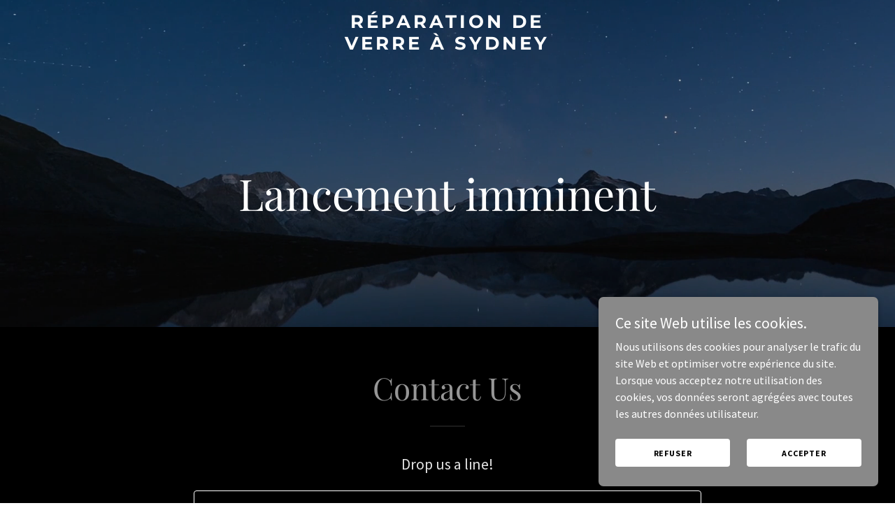

--- FILE ---
content_type: text/html; charset=utf-8
request_url: https://www.google.com/recaptcha/api2/anchor?ar=1&k=6LfjspgUAAAAABsbjG9id6qXQKZkqb6_Hpce6ui_&co=aHR0cHM6Ly9nbGFzc3JlcGFpcnN5ZG5leS5jb206NDQz&hl=en&v=PoyoqOPhxBO7pBk68S4YbpHZ&size=invisible&anchor-ms=20000&execute-ms=30000&cb=npcrpxy3ecd9
body_size: 48663
content:
<!DOCTYPE HTML><html dir="ltr" lang="en"><head><meta http-equiv="Content-Type" content="text/html; charset=UTF-8">
<meta http-equiv="X-UA-Compatible" content="IE=edge">
<title>reCAPTCHA</title>
<style type="text/css">
/* cyrillic-ext */
@font-face {
  font-family: 'Roboto';
  font-style: normal;
  font-weight: 400;
  font-stretch: 100%;
  src: url(//fonts.gstatic.com/s/roboto/v48/KFO7CnqEu92Fr1ME7kSn66aGLdTylUAMa3GUBHMdazTgWw.woff2) format('woff2');
  unicode-range: U+0460-052F, U+1C80-1C8A, U+20B4, U+2DE0-2DFF, U+A640-A69F, U+FE2E-FE2F;
}
/* cyrillic */
@font-face {
  font-family: 'Roboto';
  font-style: normal;
  font-weight: 400;
  font-stretch: 100%;
  src: url(//fonts.gstatic.com/s/roboto/v48/KFO7CnqEu92Fr1ME7kSn66aGLdTylUAMa3iUBHMdazTgWw.woff2) format('woff2');
  unicode-range: U+0301, U+0400-045F, U+0490-0491, U+04B0-04B1, U+2116;
}
/* greek-ext */
@font-face {
  font-family: 'Roboto';
  font-style: normal;
  font-weight: 400;
  font-stretch: 100%;
  src: url(//fonts.gstatic.com/s/roboto/v48/KFO7CnqEu92Fr1ME7kSn66aGLdTylUAMa3CUBHMdazTgWw.woff2) format('woff2');
  unicode-range: U+1F00-1FFF;
}
/* greek */
@font-face {
  font-family: 'Roboto';
  font-style: normal;
  font-weight: 400;
  font-stretch: 100%;
  src: url(//fonts.gstatic.com/s/roboto/v48/KFO7CnqEu92Fr1ME7kSn66aGLdTylUAMa3-UBHMdazTgWw.woff2) format('woff2');
  unicode-range: U+0370-0377, U+037A-037F, U+0384-038A, U+038C, U+038E-03A1, U+03A3-03FF;
}
/* math */
@font-face {
  font-family: 'Roboto';
  font-style: normal;
  font-weight: 400;
  font-stretch: 100%;
  src: url(//fonts.gstatic.com/s/roboto/v48/KFO7CnqEu92Fr1ME7kSn66aGLdTylUAMawCUBHMdazTgWw.woff2) format('woff2');
  unicode-range: U+0302-0303, U+0305, U+0307-0308, U+0310, U+0312, U+0315, U+031A, U+0326-0327, U+032C, U+032F-0330, U+0332-0333, U+0338, U+033A, U+0346, U+034D, U+0391-03A1, U+03A3-03A9, U+03B1-03C9, U+03D1, U+03D5-03D6, U+03F0-03F1, U+03F4-03F5, U+2016-2017, U+2034-2038, U+203C, U+2040, U+2043, U+2047, U+2050, U+2057, U+205F, U+2070-2071, U+2074-208E, U+2090-209C, U+20D0-20DC, U+20E1, U+20E5-20EF, U+2100-2112, U+2114-2115, U+2117-2121, U+2123-214F, U+2190, U+2192, U+2194-21AE, U+21B0-21E5, U+21F1-21F2, U+21F4-2211, U+2213-2214, U+2216-22FF, U+2308-230B, U+2310, U+2319, U+231C-2321, U+2336-237A, U+237C, U+2395, U+239B-23B7, U+23D0, U+23DC-23E1, U+2474-2475, U+25AF, U+25B3, U+25B7, U+25BD, U+25C1, U+25CA, U+25CC, U+25FB, U+266D-266F, U+27C0-27FF, U+2900-2AFF, U+2B0E-2B11, U+2B30-2B4C, U+2BFE, U+3030, U+FF5B, U+FF5D, U+1D400-1D7FF, U+1EE00-1EEFF;
}
/* symbols */
@font-face {
  font-family: 'Roboto';
  font-style: normal;
  font-weight: 400;
  font-stretch: 100%;
  src: url(//fonts.gstatic.com/s/roboto/v48/KFO7CnqEu92Fr1ME7kSn66aGLdTylUAMaxKUBHMdazTgWw.woff2) format('woff2');
  unicode-range: U+0001-000C, U+000E-001F, U+007F-009F, U+20DD-20E0, U+20E2-20E4, U+2150-218F, U+2190, U+2192, U+2194-2199, U+21AF, U+21E6-21F0, U+21F3, U+2218-2219, U+2299, U+22C4-22C6, U+2300-243F, U+2440-244A, U+2460-24FF, U+25A0-27BF, U+2800-28FF, U+2921-2922, U+2981, U+29BF, U+29EB, U+2B00-2BFF, U+4DC0-4DFF, U+FFF9-FFFB, U+10140-1018E, U+10190-1019C, U+101A0, U+101D0-101FD, U+102E0-102FB, U+10E60-10E7E, U+1D2C0-1D2D3, U+1D2E0-1D37F, U+1F000-1F0FF, U+1F100-1F1AD, U+1F1E6-1F1FF, U+1F30D-1F30F, U+1F315, U+1F31C, U+1F31E, U+1F320-1F32C, U+1F336, U+1F378, U+1F37D, U+1F382, U+1F393-1F39F, U+1F3A7-1F3A8, U+1F3AC-1F3AF, U+1F3C2, U+1F3C4-1F3C6, U+1F3CA-1F3CE, U+1F3D4-1F3E0, U+1F3ED, U+1F3F1-1F3F3, U+1F3F5-1F3F7, U+1F408, U+1F415, U+1F41F, U+1F426, U+1F43F, U+1F441-1F442, U+1F444, U+1F446-1F449, U+1F44C-1F44E, U+1F453, U+1F46A, U+1F47D, U+1F4A3, U+1F4B0, U+1F4B3, U+1F4B9, U+1F4BB, U+1F4BF, U+1F4C8-1F4CB, U+1F4D6, U+1F4DA, U+1F4DF, U+1F4E3-1F4E6, U+1F4EA-1F4ED, U+1F4F7, U+1F4F9-1F4FB, U+1F4FD-1F4FE, U+1F503, U+1F507-1F50B, U+1F50D, U+1F512-1F513, U+1F53E-1F54A, U+1F54F-1F5FA, U+1F610, U+1F650-1F67F, U+1F687, U+1F68D, U+1F691, U+1F694, U+1F698, U+1F6AD, U+1F6B2, U+1F6B9-1F6BA, U+1F6BC, U+1F6C6-1F6CF, U+1F6D3-1F6D7, U+1F6E0-1F6EA, U+1F6F0-1F6F3, U+1F6F7-1F6FC, U+1F700-1F7FF, U+1F800-1F80B, U+1F810-1F847, U+1F850-1F859, U+1F860-1F887, U+1F890-1F8AD, U+1F8B0-1F8BB, U+1F8C0-1F8C1, U+1F900-1F90B, U+1F93B, U+1F946, U+1F984, U+1F996, U+1F9E9, U+1FA00-1FA6F, U+1FA70-1FA7C, U+1FA80-1FA89, U+1FA8F-1FAC6, U+1FACE-1FADC, U+1FADF-1FAE9, U+1FAF0-1FAF8, U+1FB00-1FBFF;
}
/* vietnamese */
@font-face {
  font-family: 'Roboto';
  font-style: normal;
  font-weight: 400;
  font-stretch: 100%;
  src: url(//fonts.gstatic.com/s/roboto/v48/KFO7CnqEu92Fr1ME7kSn66aGLdTylUAMa3OUBHMdazTgWw.woff2) format('woff2');
  unicode-range: U+0102-0103, U+0110-0111, U+0128-0129, U+0168-0169, U+01A0-01A1, U+01AF-01B0, U+0300-0301, U+0303-0304, U+0308-0309, U+0323, U+0329, U+1EA0-1EF9, U+20AB;
}
/* latin-ext */
@font-face {
  font-family: 'Roboto';
  font-style: normal;
  font-weight: 400;
  font-stretch: 100%;
  src: url(//fonts.gstatic.com/s/roboto/v48/KFO7CnqEu92Fr1ME7kSn66aGLdTylUAMa3KUBHMdazTgWw.woff2) format('woff2');
  unicode-range: U+0100-02BA, U+02BD-02C5, U+02C7-02CC, U+02CE-02D7, U+02DD-02FF, U+0304, U+0308, U+0329, U+1D00-1DBF, U+1E00-1E9F, U+1EF2-1EFF, U+2020, U+20A0-20AB, U+20AD-20C0, U+2113, U+2C60-2C7F, U+A720-A7FF;
}
/* latin */
@font-face {
  font-family: 'Roboto';
  font-style: normal;
  font-weight: 400;
  font-stretch: 100%;
  src: url(//fonts.gstatic.com/s/roboto/v48/KFO7CnqEu92Fr1ME7kSn66aGLdTylUAMa3yUBHMdazQ.woff2) format('woff2');
  unicode-range: U+0000-00FF, U+0131, U+0152-0153, U+02BB-02BC, U+02C6, U+02DA, U+02DC, U+0304, U+0308, U+0329, U+2000-206F, U+20AC, U+2122, U+2191, U+2193, U+2212, U+2215, U+FEFF, U+FFFD;
}
/* cyrillic-ext */
@font-face {
  font-family: 'Roboto';
  font-style: normal;
  font-weight: 500;
  font-stretch: 100%;
  src: url(//fonts.gstatic.com/s/roboto/v48/KFO7CnqEu92Fr1ME7kSn66aGLdTylUAMa3GUBHMdazTgWw.woff2) format('woff2');
  unicode-range: U+0460-052F, U+1C80-1C8A, U+20B4, U+2DE0-2DFF, U+A640-A69F, U+FE2E-FE2F;
}
/* cyrillic */
@font-face {
  font-family: 'Roboto';
  font-style: normal;
  font-weight: 500;
  font-stretch: 100%;
  src: url(//fonts.gstatic.com/s/roboto/v48/KFO7CnqEu92Fr1ME7kSn66aGLdTylUAMa3iUBHMdazTgWw.woff2) format('woff2');
  unicode-range: U+0301, U+0400-045F, U+0490-0491, U+04B0-04B1, U+2116;
}
/* greek-ext */
@font-face {
  font-family: 'Roboto';
  font-style: normal;
  font-weight: 500;
  font-stretch: 100%;
  src: url(//fonts.gstatic.com/s/roboto/v48/KFO7CnqEu92Fr1ME7kSn66aGLdTylUAMa3CUBHMdazTgWw.woff2) format('woff2');
  unicode-range: U+1F00-1FFF;
}
/* greek */
@font-face {
  font-family: 'Roboto';
  font-style: normal;
  font-weight: 500;
  font-stretch: 100%;
  src: url(//fonts.gstatic.com/s/roboto/v48/KFO7CnqEu92Fr1ME7kSn66aGLdTylUAMa3-UBHMdazTgWw.woff2) format('woff2');
  unicode-range: U+0370-0377, U+037A-037F, U+0384-038A, U+038C, U+038E-03A1, U+03A3-03FF;
}
/* math */
@font-face {
  font-family: 'Roboto';
  font-style: normal;
  font-weight: 500;
  font-stretch: 100%;
  src: url(//fonts.gstatic.com/s/roboto/v48/KFO7CnqEu92Fr1ME7kSn66aGLdTylUAMawCUBHMdazTgWw.woff2) format('woff2');
  unicode-range: U+0302-0303, U+0305, U+0307-0308, U+0310, U+0312, U+0315, U+031A, U+0326-0327, U+032C, U+032F-0330, U+0332-0333, U+0338, U+033A, U+0346, U+034D, U+0391-03A1, U+03A3-03A9, U+03B1-03C9, U+03D1, U+03D5-03D6, U+03F0-03F1, U+03F4-03F5, U+2016-2017, U+2034-2038, U+203C, U+2040, U+2043, U+2047, U+2050, U+2057, U+205F, U+2070-2071, U+2074-208E, U+2090-209C, U+20D0-20DC, U+20E1, U+20E5-20EF, U+2100-2112, U+2114-2115, U+2117-2121, U+2123-214F, U+2190, U+2192, U+2194-21AE, U+21B0-21E5, U+21F1-21F2, U+21F4-2211, U+2213-2214, U+2216-22FF, U+2308-230B, U+2310, U+2319, U+231C-2321, U+2336-237A, U+237C, U+2395, U+239B-23B7, U+23D0, U+23DC-23E1, U+2474-2475, U+25AF, U+25B3, U+25B7, U+25BD, U+25C1, U+25CA, U+25CC, U+25FB, U+266D-266F, U+27C0-27FF, U+2900-2AFF, U+2B0E-2B11, U+2B30-2B4C, U+2BFE, U+3030, U+FF5B, U+FF5D, U+1D400-1D7FF, U+1EE00-1EEFF;
}
/* symbols */
@font-face {
  font-family: 'Roboto';
  font-style: normal;
  font-weight: 500;
  font-stretch: 100%;
  src: url(//fonts.gstatic.com/s/roboto/v48/KFO7CnqEu92Fr1ME7kSn66aGLdTylUAMaxKUBHMdazTgWw.woff2) format('woff2');
  unicode-range: U+0001-000C, U+000E-001F, U+007F-009F, U+20DD-20E0, U+20E2-20E4, U+2150-218F, U+2190, U+2192, U+2194-2199, U+21AF, U+21E6-21F0, U+21F3, U+2218-2219, U+2299, U+22C4-22C6, U+2300-243F, U+2440-244A, U+2460-24FF, U+25A0-27BF, U+2800-28FF, U+2921-2922, U+2981, U+29BF, U+29EB, U+2B00-2BFF, U+4DC0-4DFF, U+FFF9-FFFB, U+10140-1018E, U+10190-1019C, U+101A0, U+101D0-101FD, U+102E0-102FB, U+10E60-10E7E, U+1D2C0-1D2D3, U+1D2E0-1D37F, U+1F000-1F0FF, U+1F100-1F1AD, U+1F1E6-1F1FF, U+1F30D-1F30F, U+1F315, U+1F31C, U+1F31E, U+1F320-1F32C, U+1F336, U+1F378, U+1F37D, U+1F382, U+1F393-1F39F, U+1F3A7-1F3A8, U+1F3AC-1F3AF, U+1F3C2, U+1F3C4-1F3C6, U+1F3CA-1F3CE, U+1F3D4-1F3E0, U+1F3ED, U+1F3F1-1F3F3, U+1F3F5-1F3F7, U+1F408, U+1F415, U+1F41F, U+1F426, U+1F43F, U+1F441-1F442, U+1F444, U+1F446-1F449, U+1F44C-1F44E, U+1F453, U+1F46A, U+1F47D, U+1F4A3, U+1F4B0, U+1F4B3, U+1F4B9, U+1F4BB, U+1F4BF, U+1F4C8-1F4CB, U+1F4D6, U+1F4DA, U+1F4DF, U+1F4E3-1F4E6, U+1F4EA-1F4ED, U+1F4F7, U+1F4F9-1F4FB, U+1F4FD-1F4FE, U+1F503, U+1F507-1F50B, U+1F50D, U+1F512-1F513, U+1F53E-1F54A, U+1F54F-1F5FA, U+1F610, U+1F650-1F67F, U+1F687, U+1F68D, U+1F691, U+1F694, U+1F698, U+1F6AD, U+1F6B2, U+1F6B9-1F6BA, U+1F6BC, U+1F6C6-1F6CF, U+1F6D3-1F6D7, U+1F6E0-1F6EA, U+1F6F0-1F6F3, U+1F6F7-1F6FC, U+1F700-1F7FF, U+1F800-1F80B, U+1F810-1F847, U+1F850-1F859, U+1F860-1F887, U+1F890-1F8AD, U+1F8B0-1F8BB, U+1F8C0-1F8C1, U+1F900-1F90B, U+1F93B, U+1F946, U+1F984, U+1F996, U+1F9E9, U+1FA00-1FA6F, U+1FA70-1FA7C, U+1FA80-1FA89, U+1FA8F-1FAC6, U+1FACE-1FADC, U+1FADF-1FAE9, U+1FAF0-1FAF8, U+1FB00-1FBFF;
}
/* vietnamese */
@font-face {
  font-family: 'Roboto';
  font-style: normal;
  font-weight: 500;
  font-stretch: 100%;
  src: url(//fonts.gstatic.com/s/roboto/v48/KFO7CnqEu92Fr1ME7kSn66aGLdTylUAMa3OUBHMdazTgWw.woff2) format('woff2');
  unicode-range: U+0102-0103, U+0110-0111, U+0128-0129, U+0168-0169, U+01A0-01A1, U+01AF-01B0, U+0300-0301, U+0303-0304, U+0308-0309, U+0323, U+0329, U+1EA0-1EF9, U+20AB;
}
/* latin-ext */
@font-face {
  font-family: 'Roboto';
  font-style: normal;
  font-weight: 500;
  font-stretch: 100%;
  src: url(//fonts.gstatic.com/s/roboto/v48/KFO7CnqEu92Fr1ME7kSn66aGLdTylUAMa3KUBHMdazTgWw.woff2) format('woff2');
  unicode-range: U+0100-02BA, U+02BD-02C5, U+02C7-02CC, U+02CE-02D7, U+02DD-02FF, U+0304, U+0308, U+0329, U+1D00-1DBF, U+1E00-1E9F, U+1EF2-1EFF, U+2020, U+20A0-20AB, U+20AD-20C0, U+2113, U+2C60-2C7F, U+A720-A7FF;
}
/* latin */
@font-face {
  font-family: 'Roboto';
  font-style: normal;
  font-weight: 500;
  font-stretch: 100%;
  src: url(//fonts.gstatic.com/s/roboto/v48/KFO7CnqEu92Fr1ME7kSn66aGLdTylUAMa3yUBHMdazQ.woff2) format('woff2');
  unicode-range: U+0000-00FF, U+0131, U+0152-0153, U+02BB-02BC, U+02C6, U+02DA, U+02DC, U+0304, U+0308, U+0329, U+2000-206F, U+20AC, U+2122, U+2191, U+2193, U+2212, U+2215, U+FEFF, U+FFFD;
}
/* cyrillic-ext */
@font-face {
  font-family: 'Roboto';
  font-style: normal;
  font-weight: 900;
  font-stretch: 100%;
  src: url(//fonts.gstatic.com/s/roboto/v48/KFO7CnqEu92Fr1ME7kSn66aGLdTylUAMa3GUBHMdazTgWw.woff2) format('woff2');
  unicode-range: U+0460-052F, U+1C80-1C8A, U+20B4, U+2DE0-2DFF, U+A640-A69F, U+FE2E-FE2F;
}
/* cyrillic */
@font-face {
  font-family: 'Roboto';
  font-style: normal;
  font-weight: 900;
  font-stretch: 100%;
  src: url(//fonts.gstatic.com/s/roboto/v48/KFO7CnqEu92Fr1ME7kSn66aGLdTylUAMa3iUBHMdazTgWw.woff2) format('woff2');
  unicode-range: U+0301, U+0400-045F, U+0490-0491, U+04B0-04B1, U+2116;
}
/* greek-ext */
@font-face {
  font-family: 'Roboto';
  font-style: normal;
  font-weight: 900;
  font-stretch: 100%;
  src: url(//fonts.gstatic.com/s/roboto/v48/KFO7CnqEu92Fr1ME7kSn66aGLdTylUAMa3CUBHMdazTgWw.woff2) format('woff2');
  unicode-range: U+1F00-1FFF;
}
/* greek */
@font-face {
  font-family: 'Roboto';
  font-style: normal;
  font-weight: 900;
  font-stretch: 100%;
  src: url(//fonts.gstatic.com/s/roboto/v48/KFO7CnqEu92Fr1ME7kSn66aGLdTylUAMa3-UBHMdazTgWw.woff2) format('woff2');
  unicode-range: U+0370-0377, U+037A-037F, U+0384-038A, U+038C, U+038E-03A1, U+03A3-03FF;
}
/* math */
@font-face {
  font-family: 'Roboto';
  font-style: normal;
  font-weight: 900;
  font-stretch: 100%;
  src: url(//fonts.gstatic.com/s/roboto/v48/KFO7CnqEu92Fr1ME7kSn66aGLdTylUAMawCUBHMdazTgWw.woff2) format('woff2');
  unicode-range: U+0302-0303, U+0305, U+0307-0308, U+0310, U+0312, U+0315, U+031A, U+0326-0327, U+032C, U+032F-0330, U+0332-0333, U+0338, U+033A, U+0346, U+034D, U+0391-03A1, U+03A3-03A9, U+03B1-03C9, U+03D1, U+03D5-03D6, U+03F0-03F1, U+03F4-03F5, U+2016-2017, U+2034-2038, U+203C, U+2040, U+2043, U+2047, U+2050, U+2057, U+205F, U+2070-2071, U+2074-208E, U+2090-209C, U+20D0-20DC, U+20E1, U+20E5-20EF, U+2100-2112, U+2114-2115, U+2117-2121, U+2123-214F, U+2190, U+2192, U+2194-21AE, U+21B0-21E5, U+21F1-21F2, U+21F4-2211, U+2213-2214, U+2216-22FF, U+2308-230B, U+2310, U+2319, U+231C-2321, U+2336-237A, U+237C, U+2395, U+239B-23B7, U+23D0, U+23DC-23E1, U+2474-2475, U+25AF, U+25B3, U+25B7, U+25BD, U+25C1, U+25CA, U+25CC, U+25FB, U+266D-266F, U+27C0-27FF, U+2900-2AFF, U+2B0E-2B11, U+2B30-2B4C, U+2BFE, U+3030, U+FF5B, U+FF5D, U+1D400-1D7FF, U+1EE00-1EEFF;
}
/* symbols */
@font-face {
  font-family: 'Roboto';
  font-style: normal;
  font-weight: 900;
  font-stretch: 100%;
  src: url(//fonts.gstatic.com/s/roboto/v48/KFO7CnqEu92Fr1ME7kSn66aGLdTylUAMaxKUBHMdazTgWw.woff2) format('woff2');
  unicode-range: U+0001-000C, U+000E-001F, U+007F-009F, U+20DD-20E0, U+20E2-20E4, U+2150-218F, U+2190, U+2192, U+2194-2199, U+21AF, U+21E6-21F0, U+21F3, U+2218-2219, U+2299, U+22C4-22C6, U+2300-243F, U+2440-244A, U+2460-24FF, U+25A0-27BF, U+2800-28FF, U+2921-2922, U+2981, U+29BF, U+29EB, U+2B00-2BFF, U+4DC0-4DFF, U+FFF9-FFFB, U+10140-1018E, U+10190-1019C, U+101A0, U+101D0-101FD, U+102E0-102FB, U+10E60-10E7E, U+1D2C0-1D2D3, U+1D2E0-1D37F, U+1F000-1F0FF, U+1F100-1F1AD, U+1F1E6-1F1FF, U+1F30D-1F30F, U+1F315, U+1F31C, U+1F31E, U+1F320-1F32C, U+1F336, U+1F378, U+1F37D, U+1F382, U+1F393-1F39F, U+1F3A7-1F3A8, U+1F3AC-1F3AF, U+1F3C2, U+1F3C4-1F3C6, U+1F3CA-1F3CE, U+1F3D4-1F3E0, U+1F3ED, U+1F3F1-1F3F3, U+1F3F5-1F3F7, U+1F408, U+1F415, U+1F41F, U+1F426, U+1F43F, U+1F441-1F442, U+1F444, U+1F446-1F449, U+1F44C-1F44E, U+1F453, U+1F46A, U+1F47D, U+1F4A3, U+1F4B0, U+1F4B3, U+1F4B9, U+1F4BB, U+1F4BF, U+1F4C8-1F4CB, U+1F4D6, U+1F4DA, U+1F4DF, U+1F4E3-1F4E6, U+1F4EA-1F4ED, U+1F4F7, U+1F4F9-1F4FB, U+1F4FD-1F4FE, U+1F503, U+1F507-1F50B, U+1F50D, U+1F512-1F513, U+1F53E-1F54A, U+1F54F-1F5FA, U+1F610, U+1F650-1F67F, U+1F687, U+1F68D, U+1F691, U+1F694, U+1F698, U+1F6AD, U+1F6B2, U+1F6B9-1F6BA, U+1F6BC, U+1F6C6-1F6CF, U+1F6D3-1F6D7, U+1F6E0-1F6EA, U+1F6F0-1F6F3, U+1F6F7-1F6FC, U+1F700-1F7FF, U+1F800-1F80B, U+1F810-1F847, U+1F850-1F859, U+1F860-1F887, U+1F890-1F8AD, U+1F8B0-1F8BB, U+1F8C0-1F8C1, U+1F900-1F90B, U+1F93B, U+1F946, U+1F984, U+1F996, U+1F9E9, U+1FA00-1FA6F, U+1FA70-1FA7C, U+1FA80-1FA89, U+1FA8F-1FAC6, U+1FACE-1FADC, U+1FADF-1FAE9, U+1FAF0-1FAF8, U+1FB00-1FBFF;
}
/* vietnamese */
@font-face {
  font-family: 'Roboto';
  font-style: normal;
  font-weight: 900;
  font-stretch: 100%;
  src: url(//fonts.gstatic.com/s/roboto/v48/KFO7CnqEu92Fr1ME7kSn66aGLdTylUAMa3OUBHMdazTgWw.woff2) format('woff2');
  unicode-range: U+0102-0103, U+0110-0111, U+0128-0129, U+0168-0169, U+01A0-01A1, U+01AF-01B0, U+0300-0301, U+0303-0304, U+0308-0309, U+0323, U+0329, U+1EA0-1EF9, U+20AB;
}
/* latin-ext */
@font-face {
  font-family: 'Roboto';
  font-style: normal;
  font-weight: 900;
  font-stretch: 100%;
  src: url(//fonts.gstatic.com/s/roboto/v48/KFO7CnqEu92Fr1ME7kSn66aGLdTylUAMa3KUBHMdazTgWw.woff2) format('woff2');
  unicode-range: U+0100-02BA, U+02BD-02C5, U+02C7-02CC, U+02CE-02D7, U+02DD-02FF, U+0304, U+0308, U+0329, U+1D00-1DBF, U+1E00-1E9F, U+1EF2-1EFF, U+2020, U+20A0-20AB, U+20AD-20C0, U+2113, U+2C60-2C7F, U+A720-A7FF;
}
/* latin */
@font-face {
  font-family: 'Roboto';
  font-style: normal;
  font-weight: 900;
  font-stretch: 100%;
  src: url(//fonts.gstatic.com/s/roboto/v48/KFO7CnqEu92Fr1ME7kSn66aGLdTylUAMa3yUBHMdazQ.woff2) format('woff2');
  unicode-range: U+0000-00FF, U+0131, U+0152-0153, U+02BB-02BC, U+02C6, U+02DA, U+02DC, U+0304, U+0308, U+0329, U+2000-206F, U+20AC, U+2122, U+2191, U+2193, U+2212, U+2215, U+FEFF, U+FFFD;
}

</style>
<link rel="stylesheet" type="text/css" href="https://www.gstatic.com/recaptcha/releases/PoyoqOPhxBO7pBk68S4YbpHZ/styles__ltr.css">
<script nonce="rLpJwFXhJ1iLRTx7vPcqVg" type="text/javascript">window['__recaptcha_api'] = 'https://www.google.com/recaptcha/api2/';</script>
<script type="text/javascript" src="https://www.gstatic.com/recaptcha/releases/PoyoqOPhxBO7pBk68S4YbpHZ/recaptcha__en.js" nonce="rLpJwFXhJ1iLRTx7vPcqVg">
      
    </script></head>
<body><div id="rc-anchor-alert" class="rc-anchor-alert"></div>
<input type="hidden" id="recaptcha-token" value="[base64]">
<script type="text/javascript" nonce="rLpJwFXhJ1iLRTx7vPcqVg">
      recaptcha.anchor.Main.init("[\x22ainput\x22,[\x22bgdata\x22,\x22\x22,\[base64]/[base64]/[base64]/[base64]/[base64]/UltsKytdPUU6KEU8MjA0OD9SW2wrK109RT4+NnwxOTI6KChFJjY0NTEyKT09NTUyOTYmJk0rMTxjLmxlbmd0aCYmKGMuY2hhckNvZGVBdChNKzEpJjY0NTEyKT09NTYzMjA/[base64]/[base64]/[base64]/[base64]/[base64]/[base64]/[base64]\x22,\[base64]\x22,\[base64]/Dpxo3w44Pw6LCnm5OKR1XwoQYAMOhJWRTJsKHRcK9N0dWw63DgMKzwol4E2vClzfChEjDsVtLKgnCowjCpMKgLMOmwpUjRDorw5I0BhLCkC9BVT8ABjV1CzQUwqdHw7F6w4oKDMKCFMOgVX/CtABkIzTCv8OVwovDjcOfwrxAaMO6P1LCr3fDiU5NwopmX8OsXglGw6gIwq3DtMOiwohrTVEyw5E2XXDDqcKKRz8aXEltdVh9RwBnwqF6wofCrBY9w70mw58Uwqcqw6Yfw6YQwr86w7/DvhTClSdIw6rDimBxExAqZmQzwrtZL0cof3fCjMOuw5vDkWjDsGLDkD7CtkMoB3NbZcOEwpXDriBMWMOCw6NVwq/DisODw7hgwpRcFcOsbcKqKwvChcKGw5dQA8KUw5BZwpzCnibDl8O0PxjCu342bTXCsMO6bMKOw5cPw5bDhcOnw5HCl8KSJ8OZwpBbw5rCpDnCi8OawpPDmMKmwrxzwqx/Z21Bwpc7NsOmG8O/wrs9w6vCv8OKw6wGASvCj8Ozw5vCtA7Ds8KnB8Obw5XDncOuw4TDkcKTw67DjhELO0kPAcOvYSTDnjDCnlAaQlAFUsOCw5XDr8KDY8K+w4cLE8KVPsKzwqAjwqwffMKBw7Yewp7CrHoWQXM/wq/CrXzDm8KAJXjCqMKEwqE5wrXCqR/DjTkVw5IHNcK/[base64]/PEplw4fCsCQIfcOLwr0JwozCkcKUBVsvw4jDiyJ9wr/DtiJqL0jCjW/DssOWYltcw4zDhsOuw7USwpTDq27Co1DCv3DDmVY3LTTCicK0w79xE8KdGCFWw60aw7s1w7/[base64]/[base64]/[base64]/[base64]/CvBLClRpAL8K/X8KdWMKEasKhw5BLdsKWRBJ7woAWYMKLw5bDukoxF0IifGcZwpfDm8K3w4FtKsOHekw2UT0jT8KvOQgADmJrMyZpwosIe8O/[base64]/CjHhAUsKIHMKjAzTDhMOJFiXCvMOLYW3CjsKXGlbDiMKGBzPCrQ3DgCHCpxfDtlPDhxcUwpDCjsOLYMK5w4EdwoRVwpnCv8ORLnpZNy5YwoTDqsKlw5YfwqvCtmPChy8tKWzCv8K3YjPDksKVXWLDtsKmQE7Dhy/DusOOECjCmQHDmsKywoZ+dMOgJFdBw5NTwpbCksKyw413HVg4w6fDucK9I8OTwo/CjcOKw7p1wpwwMjxtOBjDnMKGb2jDncO/w5TChULChxPCqMK2AcKewpIFwo3CpSsoBV0gw4rCgTHDqcKrw7vCg0oNw60rw71YRsK1wo3DvsO2D8Knwp9Qw7Z7w4IhXFJ2PhzCkXbDuWDDscOdPMOrHDQow5RvcsOLTxJVw4zDiMK2bXLCocKkCUNiFcKaUcO6aW3DtFI9w5pJGG/CjSYTE0LCjMKdPsO4wpvDsHstw50Cw7k0wp3Dgj8JwqrDu8Olw7JRwqLDsMK4w5crUsOOwqjDvjFdTMKEKMO5IwgUwrhyUzHCn8KWQcKNwrk7V8KSR1vDkErCt8KSwpfCm8KYwp9ePcKgc8KdwoDDuMKyw45/w4HDgBbCpcK+wo8jUSljIRdYw43CusKvU8OsYsKOADTCgwLCqMKlw6YLwo1cDsOtdxJgw6PDl8KSbG9iURvCj8KZPHrDnWhtW8OkWMKtXRgFwq7DksOGwqvDigsdRsOUwpDCgcKMw40nw75JwrxRwpHDj8OAWsOZJsOBw4MRwowcL8KxJUI/w4vCkxsdw7rCjRxMwr/DlnrDg1Uew5bCisO6w4d5ATfDpsOmwoYYc8O7U8K7w5IlY8OBdmZyeG/DhcKTR8O4GMOQNF1zQMK8A8KgTxdtbQ/Ct8OZw5IwHcKaRFJONzZ0w6zCpcOuVXzDlXPDtCjCgRTCvMK0w5YYBsO/wqTCvzvCtsOESzzDnVJAUhVFbcKlasK3RTTDvgpDw5AAFwTDvsKqw5vCo8OnOScqw5bDrEFubSrCqsKYwo3Cp8OYw6LDgsKIw7PDvcOGwpxMR2zCsMKbH3gmLcOAw6sHwqfDt8Ocw7zDqW7DoMK6wqjCocKDw44IdMKhdFPCisKlJcKnR8KCwq/DuSpEwqdswrESUMKUMRnDrsKvw4LCtSDDgMOfw47Dg8O7S0p2w5bCrMK/[base64]/[base64]/CkcO+wpHDgVt2w5LCq3bCmxLCmcOqYS/DgWhgw4vDmykWw5nCo8Kkw4DDh2rDucO8w4YDwpzDv1bCi8KDATsHw4rDiDPDg8KoQsKNeMK3bRLCqkpkeMKIcsOkBgjCp8Kaw4B0Il7CqFkOYcKYw67DosK3QcO7JcOAHcKvw6fCh2zDpx7Dm8Kja8Krwq4hwpjDgTxNX2PDqx3CkFBxZAg/wp7DtwHCucOoEmTCmMKhe8OGScKmSzjCk8K0wpbCqsKKJxHCgHjDqldJw4vDuMKCw7TCosKTwppvXT7CtcKTwqZTCMKRwrzDiyjCvcOtwpLDtxVpQcOmw5IlMcKDw5PCuz59S0jDvUJjw6LCgcKLw7o5dgrCsjR+w4fCnXI6KF/[base64]/[base64]/Q3rDosO1wqfCkMK+wqPCg8KtUMKXMUXCjMOOFMKXwpZldiXDlsKzwqUGXsKkwqXDphkRGMO/[base64]/wp9Ew6Muw4MvLsKIwpfClyx8IsKvJ8KIw63Dt8KVZBXCgXrDmsOCBMKFJV7CosO/w43DrcOGcCXDlwUTw6duw6/CsgZ3wrBsGArDt8K7EsO2wpfCiCcNwpcsORzCqg7CoAcBHMOWFTLDqmHDhEfDn8KLc8KGURvDjMOkXHkqMMKUZkbCmsKtYMOfQMORwoFtbj3DqsKCPcOCDMK/[base64]/[base64]/wqECw4/CisOvfcK2esKNw7ElSivDqmUIacONwpJNw4XDm8KwacKSw7rCsQBreXrDmsKIw7vCuWLDosO+ZMKZDMOYTS/[base64]/Ck8KQHQBxwpsMw7cofjvDtsOAw4AUT8OxwoXDpRJlGsOHwp/DkE1ZwoJtEMOAXijCqXPCgcO8w6Few7XCt8O+wqbCusKldXDDksKjw6w2OMKDw6PDuHgPwr8KNAIEwrhGw7nDrsOeRgkEw6RAw7fDr8KaNsOEw7xUw4kuKcOEwqoswrXClgBAABd2w5kTw4fDpMKBwoHCmEFYwqF/w6/[base64]/DqBZPwpnDhsKvRDnDlCMdF8OewovDtGnDvcOSwopAwqJcM0U1FkhTw5LCssOXwrNaQmDDijfDq8OFw7LDvyzDqMO2DTzDrcKoIMOHacKQwqTCgSDCrsKTw53CnwbDi8O3w6nDvMOAw6hvw5M2IMORaTLCp8K1wrrCk3/CtsOEw43DhAskM8Ogw7TCgynCqmHCicKzPmzDphTClsOES3PCvnhpWsOcwqzDrQl1UDfCrsKWw5waU3EUwqbDlhXDrkZyAHlyw47Cjyk/QiRhaA/DuXhlw4zDvnzCnTXDgcKcw4LDn1MawqlVKMOfw7fDpMKqwq/Cnl4Xw50Dw5PDiMKyO2s9wqbDm8OYwqLCmwrCq8ObAU0jwoR1flIlwoPDqkwUwqRrwo9YBcK5LkIfwr4JM8O8wq1UccKmw4TCpsOpwoYxwoPClsONaMOHw6fDkcOkYMKTcsK1woc0wr/[base64]/DksOxw55QM8KXwrNJw4/DlHPCp8Kswq/CmSQ6w6lcw7rCpwrCtsO/wr4gZ8KhwpjDmsOiKCPCiQ4cwq3DpUcAfcOAw4RFGWHDgcOCUFrCnsKlZcKpTcKVB8KKOinCksOtwo3DjMKtwpjDvnNLwqpVwo5Wwpc3EsKLwpt3f0fCq8OYY2XChR4gPz8dUBbDlsOXw4XDqcO+wqzDs1/[base64]/DhcKAworCtsO4wqbDmcOxwqXClA3Do23CqMKxwo53ZsOTwrkrKyTDiAsaMCXDusOCS8KTS8OWw6TCkzBFXcKHInPDpMOsXcO5wqdmwqd5woNVFcKrwqVpWMOpURFJwp9fw5XDuyTCgWMqKV/Cv1zDrBQJw4tMwpfCjSZJw6vDhcKWwosbJWbDpVPDgcOmIXnDt8Ksw7cYPcO6w4XDpS4Wwq4UwrnCg8KWw5gEw5laf3rCmDc8w69/[base64]/Ds8OcVGnDvBrDmyY9fmgiBV3Cm8OIcMKCesKLDMO5AsOhTMOaEMOZw53DtDopaMK/YmgGw6DCggbCjMOowqjDoRTDjS4Nw4MXwrfCvHQkwp/CtcK5wrDCsVDDlHTDkRbDh008w5vCnk0dH8OxRC/DqMOhAsKYw5/CtjEwecKtPXjCiU/CkTMEw6hAw6PCpSXDt1zDl1/ChEBREsO1bMKnH8OiR1bDj8O2w7NtwoHDlsOBwr/CrcO0w5HCpMOnwrLDoMOdw60/TV5SZm7CjMK6NH8rwqljw7s0w4TDgiLCrsO5fyLCjSbDnkvCvnU6NA3Ci1EMehRHwpB6wr5hYCHCpcK3w5TDisODSQpLw41aZcKhw5kWwrxdU8Kmw57CtRE8w5pgwq/Dpwpiw55qwpHDmTHDlEPCicOSw6TCh8KkN8O2wprDpXMmwpQ5woBpwrN7Z8OCw7ldClFqUwnDljjCmsObw73CghvDp8KNXADCpcKxw5PChMOXwoHCpsKRwpdiwpsIwpQUemVcwoItw4E3w7/DsxXCoiBpZS4swqrDnh0uwrXDqMOOwonCpTU8M8Kgw4QPw7LCucOJZsOFaQ/CkCXCsVfCtDkZw71CwqDCqhtOeMK0fMKrb8K5w7dWO0VaMBzCqMOOQGIpwqbCpFjCpDfCkMOMBcOLw7o2wqJhwrUhw5PCsXPDnVp3VRZiWHfDgiXDlA/CoBtMAsKSwrBTw4zDiEfCtsKWwrnDtsKnY1PCqcKEwrM8wrLCucKiwq4QRMK7RMKywobCt8Otw5BNw7AYOsKTwp/[base64]/CtMKuOcOoeMOyw5x8fMKPcsKXwpF1woLCs8ORw6jDr0/DlMKNXgxbXsKfwovCnMO1c8OIwq/Cuxx3w6ZRw54VwqTCoE7CnsORVcO9csKGX8O7GcOtKcOww5rCrFPDuMOOw7LDoW3DqVLCnzfDhTvDvcKQw5R0NsOsbcK/HsKiwpFYw71Lw4YSwoJXwoULwqpsW2UZP8OHwrgBw7PDsFAOBHMLw6/Ctmobw4cDw4YowofCncOmw7TCsRY4w6gVOsOwGcOGXMO1e8KbSFjCvz1MdiZwwrTCosOBVcOzACzCkMKNacO4w4R1wrjCsVnCvcO4woPCnkrCpcKywpLDvkXCkkLDlMOWw7jDo8KfJ8O/OsK0w743FMKvwpwWw4DCksKyWsOtwqfDiF9fw7/[base64]/DuMKkQcKaC8KbcsOLwrAOOMOEwokUw5BtwqMOX1DDpcKPYcOVDRLDuMOcw5DCo30LwrI/Ank5wrLDuBzDo8Krw5QcwohmH3jCp8OzRsO+UjAlHsOcwoLCslvDnU7Cm8KccsOmw4FEwpHCqyYMwqQJwozDncKmSjk0woB+aMK0UsObNRcfwrHDgsOwPDcpw4/DvGw0w5hSScKDwo4hw7Vvw6QIBcKvw7gOw4I6fBRGacOcwpEpwrXCk2tTa2vDiwtkwozDicOQw4UQwqvCk1tXccOtdcKWV18Gwogvw5/DpcKqOMOkwqgVw50KW8Kiw5kbbSpmMsKqEcKQw6DDh8OCBMO9E0LDvHRxGAAQeE90wqnCicOBDMKAHcO/w5jCuTrCgCzCoDo7w7h3w5bDoDwmERs/SMK+XEZ7w67CvQDClMKhw6gJw4/CjcKvwpLCi8OJw4p9wp/Csmt6w7/Cr8KcwrbCsMOYw6/DmhIpwrotw4HDoMKUw4zCi2vDg8KDw7NYEH8FQ2HCtVRFfk7DhhHCpiJ9WcKkw7XDokDCh39EHsKSwoNvHsKZQSbCkMKlw7hDM8OmeT3ChcOFw7rDscKWw5TDjATCuHdFQTUXwqXDhsOCFsKATxBTNsOUwrBww5rDr8KIwoXDgsKdwqrDgMK/NV/[base64]/[base64]/DssOBwpvDkcOPw5lzfMO8TcK/[base64]/CsnrCncOCTsO9TiFNwoTCkm8CTiwxwo16w6zDlMOPwqXDusK5wrjCsXfDhsKYw5pLwp4+wp5QQcO2w7PCsh/[base64]/CohgKKsOPw57Cq8KlTl/DjsK4w4wfwqjChcOUKMKSwrvCssOpwqbDu8Ovw6fCtMOUTsO/w7DDoE5hP0rCvsKjw6HDhMOsJnwQCMKjc2JCwrgvw6TCisKIwqbCqknChx0Vw4ZTJcKLKcOIZsKBw4kcw5DDsX0Swr1AwrDClMKgwrkBw5R4woDDjsKNfAAAw61lHsKmZMOKJ8KGShrCjlIDDcKkwqLCr8Oiwq8kwqEGwqF/w5VhwrU5fXLDoDh0eg/CucKmw48NO8OAwqQSw4vCjinCuBxEw5TCs8OBwqolw5IrI8OSwpYLIk5NVMKyVRPDqCHCtMOsw5hOwr5kwrnCuQ/CpwkqUlYkJMOKw4/CosK9woxtQxgKw6w+BDHDgG4bKiZHwpNMw5N9KcKoPsK6PGrCq8KeRcOhAcKUYGvCmkhJAkUWwplkw7E+CWd9CnsXwrjDqMOLDcOdw6zDicOUbcKwwpnClDAka8KiwrQSwqx5b23DuWPCksKGwqLCosKsw7TDn3lKw4rDn2Fyw7gTd0lIVsKLW8KEY8Opwq/[base64]/w47CjcKPw7xCwpvDpm3CkMOVw4XCqlnCjiLDpEgawqHCsE1Uw5LCoQ3DgE1rwrbCpjfDg8OOXn7CjcOjwpktfsK3EkweMMK+w6xJw73DhsK1w4bCoTcrLsO/w5rDp8KvwqY/wphyWMOxXWHDvGDDtMKBwozDgMKYwqBHw77Djk/CuWPCpsKxw5p7aERqVVnCpl7Chj/Cr8KHw5PDk8OiXcK/TMOHw4oRAcKxw5NnwpRqw4NLwrhKeMOlw6LCp2LDhsKHTTQAOcK5w5XDiWlUw4BldcKoQcOMcz3DgnJiFWXCjBhZw4syW8K4LMKNw4bDvS7CgxLDo8O4VcOPwqPDoT/[base64]/w7Z5BMOcw4kawofCh8KMGMKtw58vw5tjesOUWkvCscO8wq1Rw5PCuMKew6rDnsOpMU/Dn8ONHTPCoWHCjEjCi8KQw4MsfcOkTWZGMBZmIEc0w53Coyknw6zDrH/Cs8O8woJBw6LCtXchCjzDpl0RT1fCghg7w5INKRjCocKXwpfCpDNxw7Y6wqXChcKtwoLCsF/CicOGwr0xworCpMOkOsKiKg4uw4syHcK1SsKUWCthccKlwpfCoDLDgBB6w6NBC8Krw4/Dg8OQw4R7Q8Olw7nCvVvDlFhJX2Y/[base64]/w4zDqH8FOMK2wr7CtMKew7fClMKUwojDnSJYwpU3AFfCqsKUw7YbAMKzXUtWwqg8WMO7wpDCkVYywqTCukfDgcOaw7NKSx3Cm8Kmw6NhGS7DvsOXWcOoXsOrwoYRw5Q8MjPDkMOlO8KxGcOpPHnCt1Itw7vCqsOZFljClmTCiDF8w7XCgw0EJMO8YsO4woDCkRwGw4/Dj2XDjVXCpW/DlWzCuSrDr8OOwpUXe8OMeT3DlGzCv8OHfcOPTnDDk0XCpWfDnz3ChcO9BX9owpBxw7HDosOjw4TCtXzDo8OZwrTCg8OyWzTCvwrDj8OlIsKmX8OJRMKkXMKnw7fDq8O1wo5acGnCqz/Ch8OtCMKRwqrCnMKWBHwNfMO+wqJkexwiwqBNAhzCrMO6J8K3wq1Od8Ktw4w3w4rDtsKQw4vClMOIwoTChMOXTGzCk3h/wq7DpzPCjFHCscKXBsOIw6BQIcKVw453QMOOw4l3IWEOw5FqwojCjsK+wrXDlMOYQwsOUMO2w7/Ci07CjsOGaMKSwpzDjsOnw5HCgzjCocOgwr4DCcKHGngrAcOkaHHChVE1bcOXHcKbwpxdOMOSwqfCgjY/AGZYw54rwrrCjsOOwoHCsMOlQyF2EcOSw5gIw5zCjntrIcOewpbCmMKgOgtlPsOaw6tgwoTCqMKzJ3rCj2HCocOjw6dOw5LCnMKBWsK8YiPCr8KdT1bCn8O2w6zCvcKFwrAZwobCpsK3F8KIYMOdNCfDgMOQc8OuwosXeiVmw7TChcOQMWI/BMOiw6EWw4fCpsOaL8Obw6g0w51dX0tLw5Fqw799MD1Aw48Pwp/Cn8KdwqLCrsOtFXbDiVnDo8OKw5QlwpRwwocdw4YCw794wq3CrMKkSMKkVsOAcU0mworDoMK9w7bCp8OHwr44w63Cg8O5axUCN8KwC8OuMWsnwqLDtsO5KMOpU2MSw4vDuGnDpmdPBMKWfh92wrTCgcKvw6HDh0VVwp4xwqbDs1jCui/CqcOKwo/CkhthbcK/wqfDiQnCowMTw4dZwqbDncOMNCVLw6Y9wq/CosOgw7cXA3bDj8KeX8K8A8K7NUgiVBowEMOkw545ElDCqcKMfMOYOsKcw6nDmcKKwqI3bMK3VMKAEEluWsKgGMK0MMKjwqw5PcO7wqbDisOHYWjCj2TCscKHEMKaw5EEw6zDhsKhw6/Co8KOVnrDnsK6XlLCgcKkw7bCssK2e3TClcKNecKCwrUNwq7DgsKbaSTDu0hkR8OBwqPCgQLCpEJaa2HDjsOZRn/Do3HCisOyOR8TEkXDlU3Cl8OUUzjDqH/DhcObesO5w5g+w5jDhMOywo9Sw5DDjVJCw6TCmj7CqkrDg8KEwpwcfirDr8OFw77CgBLDnMK7IMO1wqw8OMOsGGnCvsKqwpLDl0LDhhp7wpF6ISk8alR9woscwoHCgmJPPsKmw5l6bcKew6nCjMOTwpTDuwZowoQww7UDw61UFwrDszdNKcKOwrrDrjXDtyN5Jk/Cq8OVPsOgw6PCnnDChFERwp8bw6XDiRXDjA7DgMO6HMOww44TLm/Cu8OXPcKXRMKJWcO7csO6DsK9w63CrQN2w5ANSHMkw4p3wpEdOncPKMKoCcOCw7zDm8K4LHvCvhRDenrDrjjCtXLCgsKbZsKLfUPDgERtSsKGwovDqcOGw7kqekF4wq0wUgjColBLwr9awqp+woDDtl3DjMOKwp/Dv1nDrzFmwoPDkcKcUcKqC0DDmcKgw78nwp3DvWkDccKqGsKpwok2wq0WwpsVXMKfaBhMw7/[base64]/DhcOJRMOpw4zDvcKzw6/[base64]/CssKifFFqUcOxAsK/[base64]/w77DmMKoEWVJKzcpa8KiW8KBesO4ZcKkcR9KJARHwqgoPMKCX8KpbMObwpTDl8OIwqEqwqbCjScyw50Ww7bCkMKGVsKCEkc6wqfCuwInX2RqWyERw65BbMO4w6/DmQ/DlErDpVInLsKaKsKMw6fDmcKBVg3DvMKbXGTDmMOKGsOLKxkyOcOww5DDr8K3wqPCu37Dv8OOTcKHw7/DlcKoYsKBAsKzw6tSNlQZw47CgWLCpMOHZm3DnEnCk04Jw5vDgh9kDMKhwqLCi0nCozBlw6E3wofCkFLDvTrDtVzDoMKyFMOpwottLcO8fXzDpcOYw6PDlH0IeMOowrrDpTbCumNbfcK/VXrDmsOTd13CqzbDhMKWKcOIwpJuASXCvRDCpBRlwpfDlEPDlMK5wokvEjMsHSluEy0tGMOlw5MYX2nDsMOEw5fDhMOvw7zDj2/DgMKewrLDjsOgw55RQnvCqDRZw63DlsKLF8OMwqPDhAbCql8Lw7UvwpBHV8ODwqzDgMOmQyQyAR7CnSZywo7DvMK7w5twQlHDs2MAw7dyXMOswrrCn3Afw79DVMONwpwgwokrV392wogKJSgKCi/CqMOKw5o7w7fCn1ggIMKeZMOewptDHzrCuRhfw6EFN8K0wrYIIhzDkMOPwpF9ElINw6jCrEouVGQXwrA5dcK/dMKPPFZ/G8OQYzLCn2rCrSN3QSxDCMKQw6DCmBRjwqIOWWtxwq8kPlHCrFbCgsOCQAJpdMOtXsOjwqEDw7XDpMKqXTM4w6TChA94wr0nDsOjWioudigsccKUw6XDqsOqwozCj8Okw5B4woldRBDDg8KTc1PCrDFaw6BIc8Kcwq/[base64]/DhC/DocKGw4LCkAEew4ldfMObOhh2QsONbMOaw4PChA7CnnA4MjrCgcKmRzhdUgZHw4/[base64]/CjnPDhcOqwpDCusO1w4nCqcK4DcOmw6M6UH4wFlDDssObOMOPwrR0w5UFw6DDmsKpw6kQwobDscKbT8O0woRuw60NGsO/[base64]/Dv8Oow6Ajw4pHUcKEbhLDocKIwqbDvUAXGE3ChsOVw6xQT0XClcOSw7ptw6bDm8O4R1ZDH8KVw5V5wp/DjcOaAsOXw57CvMK4wpMaUGI1w4DClRPDmcKQwrTCmcKNDsO8wpPDqj9Uw5bCgkI+wqTCgG0kwqwEwpvDh342wpM2w4nCiMKHUS/DtQTCrT7CrEc8w7zDlmHDjDHDh2DDqMKdw6XCokYVX8OZwr/DvRRuworDjQfCqAXDmsK1IMKvOXTDiMOvw4jDt0bDnwwpwoJhwrvDqMKTJsObXsONacKZwp5mw51Tw5knwog4w6HDk3XDlcO6wo/DuMKSwofDr8OWwo0RBgnCvSR6w7w5asOAwrZMCsOgehkLw6QRwpApwr7CnHrCnzjDvkDCp1seV111McK/IAjCt8O5woxEAsOtWMOSwofCmknCm8O4c8Ksw5s5wpBhFRFRwpJ4wq8CYsOSO8OyfnJJwrjCoMO+wq7CnMOmNcOWw4bCjcOiYMK6X0vDvifDkjHCiWnDtMOFwojDgsOJwo3CsQFZGwwVesKiw4DCgSdywoFgSwjDhjvDlcKswqHCjg/DnVHCtsKGw7TDrcKBw4zClyIkTsOGccK3HRbDjQTDumrDrMOtbg/[base64]/DhsO7w73DiQfDv8KJO8Kcw6xkw73Ch2HDtEXDunYqw51FC8OVEHrDnsKFw6ZKGcKLOEPCoiFCw73DjcOqUsK0woh+OMK+wplwfsODw7QKC8KDH8ORYSBNwofDoiDDp8OzLsKjwq3CpcO6woNYwpnCtm/Co8ODw4rCnUHDu8KEwrZ1w6jDshVVw4BCB2bDm8KgwrzChw8yYMOqbMKCAD58C2zDjsKzw6LCrMKuwpAKwo3Dh8O6dj46wozDrn/DksKqwod7IsKKwpnDmMK9BzzCtsKKe3rCojsHwqXCuygiw78TwpwOw7p/w5HDp8OVRMK4wrYKM08edMKtwp5mwqVNcB1gQy7Dpn/DtUpWwp3CnGNDPSAMw7hRwovCr8KgccK4w6vCl8KNWsOlB8OswrYCw5DDmxBpwrpUw6lMKsOXwpPCu8ObQQbCusOkwowFJMOmwrbCkcKHKMOTwrVteDHDjBs9w5TCjTzDtMO9I8O3BR5jw4PCpRknw6lDccKyPG/CrcK6w6EBw53Cq8K8esOyw7I8GsKCIMK1w5sUw4BCw4vChMONwoE/w4DCh8KJw7LDg8KtPcOJw6oPaXtKV8OjaiXCo0TCmxnDkcKGV3sDwoNjw5sjw7PCtyphwq/CkMO8wq4FOsOJwrfCrjI2woFiSELDk30nw5wVEBFpBCDCvgUYHBtmwpR5w69BwqLCvcOlw5HCpTnDvicow7TCvUtgbjDCocKHeUUTw5JqYhHDocKkwpDDvjjDkMKMwqIhw4nDqsOGT8Krw4EBwpDCq8OkBsOoKsOFw7jDqUDCt8OLYMKKw5lRw7MXdcOyw5ofwpgHw7/DkyjDl3XDvyRke8OlbsKnMcKyw5xSQ3YqNMKeUwbCj3BIJMKpwrFgIQJqwoHDhHfCqMOJScOFw5rCt1/[base64]/CsTB5NMKUTcO6RE7CqnHDncK3EcKJwpnDjMOEHcKMSsKucTUow7ZUwpbCoydnW8OVwoILwrrCs8K8EB7Dj8OlwpBZeyfCkjkGwrnDrFzDnsOneMOYecOHQsOJWGLDum8pSsO1csO9wpzDu2ZPYsONwrhgOALCn8OVw5XDrsOoOBJlw5/CukDDmB49w5Exw7R/wrPCkDU/[base64]/CkUIeGk/Dk8K1w6lrwooCVMK8w513dV/CtyNtw54PwpzCn3LDgC0dwp7DuCzCkmLCrMOkw5R9LiUIwq4/EcO9V8K/w4HCsk7ChUbCmx7DusOSw63CgsKnPMKxVsO3w44zw4hFFERNecOmG8OZwogPWQ1HOBIJXMKHDXlkdwTDtMKNwqMEw41YKRrCv8OmXMObV8K+w47DtsOMMARQw4LCjSVuwpJfKcKOf8KuwqHCmiDCk8OGKMO5w7IbdlnDjcOZw6Zvw6oFw6HCgMKJfMK3dRhSQsK/[base64]/w5sSw53CqMKSFcOtUsKow55TZyBdwq9UDy/[base64]/CtWTDgMOxeivDpMOrwq7CrlwywrbCgMOADMO0wpPDkHYqEg3ClsKvw6zCkcKOGBAKRTYIMMKiw7LCoMO7wqHClRDCoQnDvsKXwprDoxJhacKKScOAaF8AXcObwrYcwp1IRH/Dv8KdbWdEOsKYwrnCnhtpw7hrECImRkrDr3nCj8KmwpbDjMOqAQ/Dk8Kkw4rDtMKrCjNJax7DqMODf1LChD09woFbw7JVH1zDgsOgw60NEUNcLsKfw7J/F8KIw45/E3hbAnHDqwIoBsOywqNRw5HDvFPCrcKAwrp7UsO7QyN7cAwEwqHCv8OidsKQwpLCn2ZuFkzCp3Rdwpcxw4nDlnh+Vj5Vwq3CkjwSUXQkAcORHcOlw4kaw4/DnljDrURJwrXDqRQqwo/[base64]/CvsKDTsOje8KeXV9Cw4dawqvCgXQSX8KdT33Cl2nDhsKKFGjDocKkDsOfcCtENMO1fMKIK2PDmxdiw7cVwoI+AcOIwpPCmMKRwqzCpcOUw44tw657w4XCoTDClsOJwrLCiQDCmMOKwp8OXcKFED/DnsKKBMOsMMOVw7DClQjChsKEcsK8VE4Iw77Dl8Kdwok+LcKQw5rCi0rDlsKUO8Kmw5p8w7jCucOcwr7Cggocw4ouw6vDucOgZsKnw73CvMKrXcOUNipRw6lew5Z/wpzDjzbCgcOtLXc4w5LDmMKMews5w6zChMOIw7AkwqXDg8O4w57Ds3d8aXjDkBICwpnDusOnORbCjcOUR8KdPcOgw6XDky15wr3ChE0vTXTDgMOsbk1Sck9CwolZwoJ/C8KSR8KiXg09MRPDnMKZfhENwo8Ew6pvMcOQWEcuwrnDrSxow4/Don18wpPCr8KOZi9kSy0yYQMHwqjDqcOkwp5owrnDl0TDo8KAOMKFCmvDi8OEVMKswofCmjvCkcOPQ8KaZ03ChSTDi8OcLnDCmi7Dm8K5DMKyJXMEfRxjeG3CqMKvwpEswo1SZRN5w5fCh8KUw4TDi8KRw5/CgA1+JMOFHQ3CgztlwpDDgsKdCMKdw6TDlFXDo8OSw7Z0PcOmw7XDhcONOiBJVMOXw6fCmnJbQWBLwo/Dl8Kuw64GZAXCssKwwrvDh8K2wqrCoW8Hw69Gw7PDkwjCr8OlYXJ7emIfwqFmc8K/[base64]/[base64]/CtwoSJUvDnXrDuH/DgGRKdMK5w5FGP8OePUE5wqnCo8OmIV9bKsKFeMKDwpfCmyLCix8nGX14wrjCiEXDoU/DvnB5NQROw67CnkTDr8OYw4k8w6p6RSJwwq0PD3kvOMKLw49kw6kfw6EGwrfDmMKTwovDrBTCpX7DtMKAQRxBfiPDhcOiwq3DrBPDmANpJzDDs8OEGsOQw5J9HcOcw4/[base64]/DhsO8Q8Okwo0EwrzDtzbCjy5CPyNpMGLDjcOSAk7Dg8KaPMKUb0sdLcKRw4pOQMKew4tZw6zDgivChMKZYVLCnh3DklfDv8K1woVDYMKLwrrDosObKsOVwonDlcOWwqN/[base64]/DisKta2PCvVQPQcKjdWbDiMOBw6Nbw7dFBRwDYcKYDsKtw6vCi8OPw6fCtMOyw7HDkHzDjcOkw5ZkMgTCjWfCm8KxV8OYw4LDlSFOw6PDr2s7wrDDiAvCshcTAsO6w5cvwrdMw7fCgsKow4/Ct0YhXTDDs8K9fGV9J8Kcw4sxSWfDisOBwr7DsC1Kw64RRnkbw5gmw5TCqcKCwpMhwo7CjMOTw6JHwrYQw5ReI2XDojlZHjoew78pQCwsHsKQw6TCpzRIM24dwofDrsK6BC0ED140wpTDnsKMw6nCtcKEwo8Iw6HDhMO6wpZTWsKVw5/DvcKTwq/Cjkhew6PCmsKEMsO6M8KGw7nDmsOhc8O3XhkrYh7DgjQuw4AkwqvCh33DgjfDs8O2w6LDpmnDjcORWxnDlihdw6oLLMOWDHbDjXDCjndkN8OlUzjCiEA1w57DlgEuw5/DvBfCpGkxwrJhQ0cswrk3w7txfCTCs3d3ecOMwowywrHDv8KoHcO9ZMKvw7XDt8OHGExuw6fDkcKMw451wo7Cj2HCmMOQw7lMwothw5XDtsKIwq4gVULDugwWw74Cw6DDt8KHwp9QGipTwoo2w5rDnyTCjMOxw5QuwqpewrImRcKNwqzCmFQxwp0HF0srw6rDnw/CkxJ/[base64]/wqkSLwjCr1gHCgnDmiTCpGUWDB46WVnCgcO0e8OZbsOhwp7CgjrCmcOEO8OEw7sWWcOZYQnCmcO6OGtpKMOODG/DiMOFRBrCq8KVw6vCj8OfL8K6FMKrYkR6ND7DlcOvHhLCh8K5w4PChcOzGw7CnQAYF8KtYGfCucOvwrELN8KpwrdHLMKABMKCw4/Du8KlwrXCicOxw5xOT8KHwqAZMCsuw4bCucOXIk9IdQ5KwroAwrhqfMKxe8Opwop5fsK/[base64]/XsKsZ8Kaw4liNMK9w6PDkMKQw63DnMKbHMKpYDDDtMKcewtWMsOkVjrDrMOjSMKRBBhcIMOTQ10zwrzCoR8nTcKvw5xww6fCkMKlw77CscKsw6/DvR3Ci3XDk8KzAwYSRSIAwovCjFLDu2/[base64]/Dg8KPwozDkVfChQkqwrMzKcKgwp3Do8Oyw5nCsjkywph/GcKKwrLClcOFd2cZwrR2KcOwWsKew7ViSxnDgRFIw73DisOZQ21SVWfCqMK4M8O9wrHCicKBaMKXw6s6FcORJxTDuVTCr8K3FcOPwoDDn8Kkwoo1Zz81w7VybDDDk8Ouw71OCxLDjxDCmcKywpl5cA8nw5PCkw0Gw5EiOwXDmMOSw5/[base64]/[base64]/SsOhCEcVUlgBw57DnjnDunVefRLDmcOlccKcw5Ydw55/[base64]/CocKmN8Ocw6ENK8OTwpgoQErCpMOswqrCggTCt8KyNcK+w5DDnQLCucK0wqYVwpHDjGJIXCFWdcOEwqZGwr/Dr8OlK8Ozw5XCusOlwr/CucOLKxQrPsKKKMKKcAUdPEDCqQ13wqIXcXrDocK/[base64]/ecO5w4sQAMK3bU3CjMOVwoDChsONwpNHASAnAWtsXhdudMK+w5w/[base64]/wqlYHsOrB8KxMsKgwpoVw7rClTrCocOJEmkgMzLDl1nChRBxwrZQFMOvAFx2MMO6wpXCrD0Dw7tpw6TClhFFwqfCrEYMIRvCgMOYw588BsOWwp3CtsO6wrsMMGvCsTwVFV0rP8OQFzxWDFLCgcORaBovZkFJw5/CgMOiwobCocK7fX0PJsOUwq4gwpY3w6zDucKbHTvDlR5MXcOvQhzCrsKFB1zCucKOBcK/wr0PwqzDsiXDjA/CtB/[base64]/wpLDm8KKdMORwpzCvywSw6B2wo1lThbDjMK/cMKjw6pcY0MgF2g7HMOdWy15enzCoxNUQRkgwpnDrhzCpsK2wo/[base64]/w4sNUXjDg8O7wr3DpRTDv8OiZsOsw495FBx3Dk7Dj2YNwqnDhMOtCybDpsK0HldzIcO/wqLDocK+w6DDm03Cr8OmdEjCjsKAwp8PwovCk07Ch8OqBsK6w7skKjIBwpPCmEttVwPCkydkVkM1w7g/[base64]/[base64]/wqsaXsK4PVNVJTnCikJnZQxfwrBoZUtpZ1ZyRVNIQBsXw7RYJUHCqcKkdsOiwr/CtSzDisO9F8OmUSwkw5TDocOEHhMqw6MAbcOFwrbCoQLDl8KKRQ3CtMKRwrrDgsOxw4MiwrzCocOIdEgZwp/Cnm7Ct1jCkUkbFBg/c14/wqjCncK2w7kuwrTDsMK/MmrCvsKZSkvDqFvDhgrCoH9ww4lpwrDCqkoww5zCvS8SIlPCrDAeYEvDrDo+w6DCrMOSIcOTwozDqMKgMcKyEsKQw6V7w71hwqnChA3CvwsMwoPDiApCwpTDrxTDnMOkGcO2ZDNMNcO8PhdWwoHCsMO2w6dHS8KOWWnDlh/DlS/Ck8KrRVVha8KlwpDCqSXCgcKiwo3DhX4QSCXDn8KkwrHDkcO7w4DDujBHwpDDnMO2wqJQw50Hw54LPXNzw4LDqMKsDADCp8OSWjLDkW7DlcO1H2xqwoEYwr4Fw4huw7fDhFgBw6ICP8O3w7E0wqLDjDF7Q8OxwprCu8K/[base64]/wrjDoErCmjErw5tyw6oBCDvCh17Ch0EoCsK3w71xQ2HDj8KOfsKYFMKiZcKeUsOjwoPDp1TCqGvDkERAIMKWR8OpN8Kjw4tWYTN3w6x5RRdTZ8OdIC81AMKZfQUlw5XCmTUmGQ8IEsK4wpk6anzCuMKvLsO/wqzCtjEMasODw7AEdMK/GitJwoZicC7Dm8OOTMK9wpfDoH/DiCgOw5FYb8KxwpfCpWNYU8OZwpFJCMOPw41hw6nCksKgCXM\\u003d\x22],null,[\x22conf\x22,null,\x226LfjspgUAAAAABsbjG9id6qXQKZkqb6_Hpce6ui_\x22,0,null,null,null,0,[21,125,63,73,95,87,41,43,42,83,102,105,109,121],[1017145,159],0,null,null,null,null,0,null,0,null,700,1,null,0,\[base64]/76lBhnEnQkZiJDzAxnryhAZzPMRGQ\\u003d\\u003d\x22,0,0,null,null,1,null,0,1,null,null,null,0],\x22https://glassrepairsydney.com:443\x22,null,[3,1,1],null,null,null,1,3600,[\x22https://www.google.com/intl/en/policies/privacy/\x22,\x22https://www.google.com/intl/en/policies/terms/\x22],\x228zo6L+gvDzefVi6rJDQCQ793I2pq7szr39CHX5b4rP0\\u003d\x22,1,0,null,1,1769104517617,0,0,[132,255,38,77],null,[93,32],\x22RC-5YOby9IrBuou4A\x22,null,null,null,null,null,\x220dAFcWeA7s8431yyhsmpDeq6JwzrMQOhj5JElZFeobZCxumLCiFqeMd7p-MFSmoj-xsuBzPeblrrhnKFFcdn6hyAWtu5OeoUwElA\x22,1769187317618]");
    </script></body></html>